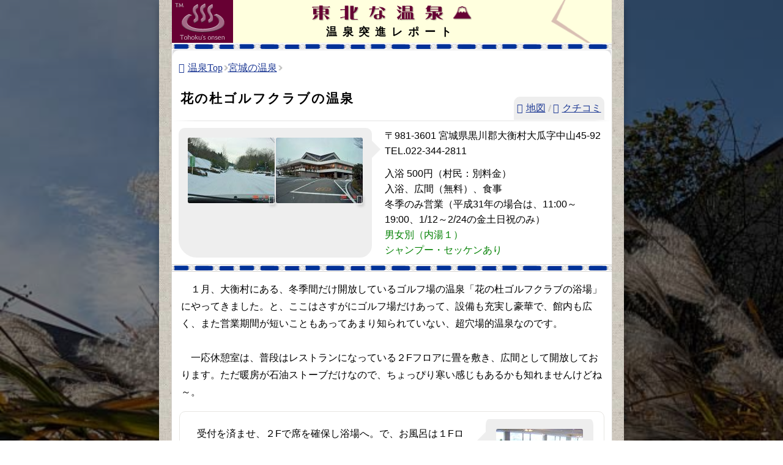

--- FILE ---
content_type: text/html; charset=UTF-8
request_url: https://tavitan.com/onsen/o_hananomori.html
body_size: 4441
content:
<!DOCTYPE HTML PUBLIC "-//W3C//DTD HTML 4.01 Transitional//EN" "https://www.w3.org/TR/html4/loose.dtd">
<html lang="ja">
<head prefix="og: https://ogp.me/ns#">
<meta name="robots" content="max-image-preview:large">
<meta http-equiv="Content-Type" content="text/html; charset=UTF-8">
<meta name="description" content="宮城の温泉突進レポート、花の杜ゴルフクラブの温泉（大衡村）に行ってきました。">
<meta http-equiv="Content-Style-Type" content="text/css">
<title>花の杜ゴルフクラブの温泉（大衡村）：突進レポート - 宮城の温泉</title>
<link rel="stylesheet" href="../style_m.css?1755989760">
<link rel="stylesheet" href="style.css?1752391380">
<meta property="og:type" content="article">
<meta property="og:image:width" content="640">
<meta property="og:image:height" content="480">
<meta property="fb:app_id" content="566746308448644">
<meta name="twitter:card" content="summary_large_image">
<meta name="twitter:site" content="@tohoku_onsen">
<meta property="og:title" content="花の杜ゴルフクラブの温泉（大衡村）：突進レポート - 宮城の温泉">
<meta property="og:description" content="宮城の温泉突進レポート、花の杜ゴルフクラブの温泉（大衡村）に行ってきました。">
<meta property="og:image" content="https://tavitan.com/onsen/photo/jp2/hananomori2b.jpg">
<meta property="og:url" content="https://tavitan.com/onsen/o_hananomori.html">
<link rel="canonical" href="https://tavitan.com/onsen/o_hananomori.html">
<meta name="viewport" content="width=device-width,initial-scale=1">
<script src="https://ajax.googleapis.com/ajax/libs/jquery/3.6.3/jquery.min.js"></script>
<meta name="author" content="佐藤 キュウ">
<link rel="icon" href="/img/favicon.ico" type="image/x-icon">
</head>
<body>
<div id="fixed-b"></div>

<center>
<table cellspacing="0" cellpadding="0" class="soto">
  <tr>
    <td>

<table class="wak_on" cellpadding="0">
  <tr>
    <td align="center">

<table class="top_tb" cellspacing="0" cellpadding="0">
  <tr>
    <td width="100" height="70" bgcolor="#ffffde">
       <a href="./"><img src="sen.gif" border="0" align="middle" width="100" height="70" alt="東北な温泉"></a></td>
      <td id="iftop" bgcolor="#ffffde" align="center" valign="middle">
<span id="tit_img"></span><br>
<span id="hh2">温泉突進レポート</span>
</td>
<td bgcolor="#ffffde" height="60" width="100"></td>
    </tr>
</table>

<img height=10 src="striang2.png" class="w680b" align=middle><br>
<table bgcolor="#ffffff" class="w680" style="border-color:#d6d3ce; border-width:1px; border-style:double;" height="1" cellpadding="7" cellspacing="1">
    <tr>
    <td class="ont" colspan="2" align="left">
  <div id="pan"><a href="./">温泉Top</a><span class="kagi"></span><a href="i_miyagi.html" data-h="miyagi_ho">宮城の温泉</a><span class="kagi"></span></div>            </td>
          </tr><tr>
            <td class="ont3" colspan="2" align="left">

  <h1 class="b2">花の杜ゴルフクラブの温泉</h1> <div id="migi"><a href="javascript:goto_map('/map/hi/miyagi_h.html?item=o_hananomori.html');">地図</a> <span class="kagi3">/</span> <a href="javascript:goto('/komi/onsen/arc/post_344.html');">クチコミ</a>

</div></td>
  </tr>
    <tr>
    <td class="lll" colspan="2"></td>
  </tr>
    <tr>
<td align="center" class="tb_1" nowrap valign="top">
<a href="/onsen/photo/jp2/hananomori1b.jpg" data-lightbox="gr1" data-title="花の杜ゴルフクラブの温泉 - ゴルフクラブへの入口" data-alt="花の杜ゴルフクラブの温泉 - ゴルフクラブへの入口"><img loading="lazy" src="/onsen/jpg/hananomori1.jpg"></a><a href="/onsen/photo/jp2/hananomori2b.jpg" data-lightbox="gr1" data-title="花の杜ゴルフクラブの温泉 - 施設の外観" data-alt="花の杜ゴルフクラブの温泉 - 施設の外観"><img loading="lazy" src="/onsen/jpg/hananomori2.jpg"></a>
</td>
    <td class="on0" align="left" valign="top">〒981-3601 宮城県黒川郡大衡村大瓜字中山45-92 <nobr>TEL.022-344-2811</nobr><br>
<span class="br"><br></span><div id="shiyo"></div>入浴 500円（村民：別料金）<br>
            入浴、広間（無料）、食事<br>
            冬季のみ営業（平成31年の場合は、11:00～19:00、1/12～2/24の金土日祝のみ）<br>
       <font class="iro3">男女別（内湯１）<br>
      シャンプー・セッケンあり</font></td>
  </tr>
</table>
<img height=10 src="striang2.png" class="w680b" align=middle><br>
<table bgcolor="#ffffff" class="w680" style="border-color:#d6d3ce; border-width:1px; border-style:double;" height="1">
    <tr>
      <td align="left" class="tb_0">
<table class="maru3">
  <tr>
    <td class="on1" align="left" valign="top" colspan="2">　１月、大衡村にある、冬季間だけ開放しているゴルフ場の温泉「花の杜ゴルフクラブの浴場」にやってきました。と、ここはさすがにゴルフ場だけあって、設備も充実し豪華で、館内も広く、また営業期間が短いこともあってあまり知られていない、超穴場的温泉なのです。<br>
                <br>
                　一応休憩室は、普段はレストランになっている２Fフロアに畳を敷き、広間として開放しております。ただ暖房が石油ストーブだけなので、ちょっぴり寒い感じもあるかも知れませんけどね～。<br>
               </td>
  </tr>
</table>
<table class="maru1">
 <tr>
  <td class="on2" align="left" valign="top">　受付を済ませ、２Fで席を確保し浴場へ。で、お風呂は１Fロビーの奥にあり、そこにはまあまあ普通の温泉ホテルくらいの大きさのお風呂が<ruby>設<rt>しつら</rt>え</ruby>てあります。浸かってみると、お湯は少し緑色がかって透き通り、微妙にアブラ臭を放ち、少しツルツルした肌触りの温泉なのです。まあ半循環（お湯を足しつつ循環もあり）になっているようですが、広々としていることもあり、気持ちの良いお風呂だな～と。<br>
<br>
                　こちらはやはり地元の方々のコミュニティーの場となっているようで「あ～ら、お元気ですか～？」「う～ん、まだ、いぎった～（生きていた）。あはは～」という定番とも思しき会話が聞こえてくるのでした。久しぶりに接したお婆ちゃん達のパワーに感嘆し、恐れおののきましてね～。あ、お婆ちゃん達は元気の源、シャンパン（オロナミンC/*1）を飲んでおりましたのです。<br>
<br>
                　して、２階にある広間はガラス張りで眺望が良く、また広々としていて、案外気持ち良く過ごせまして。で、隣室には何気なく卓球場があり、そこからピンポンという音や笑い声などが楽しそうに聞こえてくるのです。ハイハイ、こうなるとピンポンをやらずに帰るわけにはいきませんね～。３０分間暴れてみたところ、上手すぎて玉拾いに追われ、程よい運動になりましたでございます。（若いフリの）２人なら30分200円で十分だと。<br>
<br><span style="color:#ff0000">泉質：</span><font color=#006633>ナトリウム・カルシウム-塩化物泉</font>　<font color=#680066>等張性弱アルカリ性高温泉</font>　<b>源泉</b>：花の杜源泉　53℃　pH8.3<br>
<input id="acd-check2" class="acd-check" type="checkbox">
<label class="acd-label" for="acd-check2" style="display: inline-block;"><b>成分など</b></label>
<div class="acd-content">
<p>
ナトリウム 2760, カルシウム 1029, 塩素 5932, 硫酸 101
</p>
</div>
<br><br>
                ※ラーメン 600円（まあまあイケルでございましょ）<br>
<br>
                *1) すみません、<a href="/kanko/s2004/i_arc002.html">松風食堂</a>の件以来、そういうことになっておりまして。<br>
                <br>
                <span style="color:#009966">追記）</span><br>
                　３．１１大震災時、日帰り温泉の営業期間は終わっておりましたが、急遽地元民のために温泉営業を再開し、そして無料にて開放してくださいました。たまたま私も地元で聞き込み、入浴させて頂き、本当に助かり、感謝感激致しまして。<br>
                　当時、仙台市の多くは１カ月ほど都市ガスが止まり、お風呂に苦労していた市民がたくさんおりましてね～。
</td>
<td align="center" valign="top" class="tb_2"><a href="/onsen/photo/jp2/hananomori3b.jpg" data-lightbox="gr1" data-title="花の杜ゴルフクラブの温泉 - 広間" data-alt="花の杜ゴルフクラブの温泉 - 広間"><img loading="lazy" src="/onsen/jpg/hananomori3.jpg"></a><a href="/onsen/photo/jp2/hananomori4b.jpg" data-lightbox="gr1" data-title="花の杜ゴルフクラブの温泉 - 内湯１" data-alt="花の杜ゴルフクラブの温泉 - 内湯１"><img loading="lazy" src="/onsen/jpg/hananomori4.jpg"></a><br>
                <a href="/onsen/photo/jp2/hananomori5b.jpg" data-lightbox="gr1" data-title="花の杜ゴルフクラブの温泉 - 内湯２" data-alt="花の杜ゴルフクラブの温泉 - 内湯２"><img loading="lazy" src="/onsen/jpg/hananomori5.jpg"></a><img src="../clear.gif" class="gdmy" border="0"><br>
                </td>
      </tr>
</table>
            <img src="clear.gif" width="1" height="1" border="0"></td>
    </tr>
    <tr>
        <td id="bot1" align="center"><script id="foot" src="/js/footer_on.js" defer></script>宿泊は<a data-q="q1" href="javascript:goto('/hotel/miyagi-g.html');">大崎市ホテル一覧</a><br>
        <div id="uline" style="clear:both;width:auto;"></div>
<div id="share"><script src="/z_sns.js"></script></div>
</td>
      </tr>
</table>
<table id="tb1_sita">
<tr><td align="center" valign="middle" class="tds1"><script src="/js/ken_on.js" defer></script></td></tr>
    <tr>
<td id="ibot" align="center" valign="middle">&copy;東北な温泉<span id="qq1">04</span><span id="qq2">01</span> , 17rw , Update:2025/07/07</td>
    </tr>
</table>
    </td>
  </tr></table>
<table class="bcm2">
      <tr>
        <td valign="middle"><div id="c_cm"><script src="/onsen/z_cm300_on.js"></script></div></td>
      </tr></table>
</td>
  </tr>
</table>

</center>

<img src="/cgi/klist/lime.cgi?49" width="1" height="1">

<script src="../js/lib.js?1755150840"></script>
<script src="../js/so_b.js?1761903540"></script>
<noscript><div class="noscript-message"></div></noscript>
</body>
</html>

--- FILE ---
content_type: text/css
request_url: https://tavitan.com/onsen/style.css?1752391380
body_size: 5757
content:
@charset "utf-8";
/* 温泉個別・観光個別などいろいろで使用 */
[target="_blank"]:after, [class^="fa-"], [class*=" fa-"], #pan, #migi, .home, #home3 {
  font-family: 'icomoon' !important;
  font-style: normal;
  font-weight: normal;
  font-variant: normal;
  text-transform: none;
  -webkit-font-smoothing: antialiased;
  -moz-osx-font-smoothing: grayscale;
}
.fa-r0:after, a:not(.sb-link):not(.pin>a)[target="_blank"]:after {content: "\e900"; /*color: #999;*/padding-left: 3px;}
#pan a:first-child::before, a.home:first-child::before, #home3::before, .open a:first-child::before {content: "\e910";color: #1d3994; margin:5px 5px 5px 0; display: inline-block;}
#migi a[href*="/map/"]::before {content: "\e906";color: #1d3994; margin:5px 5px 5px 0; display: inline-block;}
#migi a[href*="/komi/"]::before {content: "\e904";color: #1d3994; margin:5px 5px 5px 0; display: inline-block;}

body{
  -webkit-text-size-adjust: 100%;
  margin:0; line-height:130%;
}
#fixed-b { position: fixed; top: 0; left: 0; width: 100vw; height: 100vh; z-index: -1;
  background-image:linear-gradient(rgba(0, 0, 0, 0.5), rgba(0, 0, 0, 0.5)), url('img/back.jpg');
  background-size: cover;
}
@media screen and (max-width: 500px) {
  #fixed-b { background-image:url('img/back.jpg');}
}

@media screen and (max-width: 768px) {body{background:url(img/back.jpg) no-repeat center;}}
#u_ {height: 50px !important; margin-top: 0 !important; }

.title-overlay {margin: 0 auto; font-style: italic;
    color: rgba(125, 35, 80, 0.5);
    position: fixed; top: 0; left: 110px; width: auto;
    text-align: center; padding: 10px; font-size: 20px;
    font-weight: bold; z-index: 5; display: none;
}

#tit_img {
  width: 280px; height: 35px; display: inline-block;
  background: url("/onsen/sen3.png") no-repeat center;
}
/*#shiyo::after {content: "「致し方など」";}*/
/*アコーディオン*/
.acd-check { display: none; }
.acd-label {
  display: block; text-decoration: underline;
  padding: 3px 0; color: darkblue;
}
.acd-content {
  line-height: 180%; height: 0; opacity: 0;
  transition: .5s; display: none; visibility: hidden;
}
.acd-content p {margin-block-start: 0px; margin-bottom: -10px; background-color: rgba(193, 144, 144,0.3) ; border-radius: 3px;}
.acd-check:checked + .acd-label + .acd-content {
  opacity: 1; display: inline; visibility: visible;
}
.acd-check:checked + .acd-label::after {content: ' ∧';}
.acd-check + .acd-label::after {content: ' ∨';}
/*↑アコーディオン*/
@media screen and (max-width: 768px) {
  .tb_0 .maru3::before {content: "レポ"; white-space: pre-wrap; font-size: 85%; color: #fff; background-color: #ccc; line-height: 130%; border-radius:0 0 5px 0; padding: 3px 5px; font-weight: bold;
  border:solid #ddd; border-width:0 1px 1px 0;
  margin-left: -2px;
}
#demo1 li {
  position: relative;}
}
#qq1::before { content: " , 初回発行：20"; }
#qq1::after { content: "/"; }
#qq2::after { content: " ぞう"; }
.iro3, #iro3 {color: green;}
td { line-height:180%; }
#tb1_sita .tds1 table td { line-height:120%; }
.tb_3k a { width:100%; display: inline-block;padding: 0;}

/* sita s */
#tb1_sita { width:760px; border-collapse: collapse; border: 1px solid transparent; border-top:  none !important; margin-top: -1px; padding-top: 0;}
#tb1_sita img {display: block;}
#tb1_sita table {table-layout: fixed;}
#tb1_sita a {padding: 0;}
#tb1_sita #w95b {margin: 0;}
#tb1_sita .big2 {border-radius: 0 0 10px 10px;}
.tds1 {background-image : url(img/b1.jpg);}
#w95b {width: 721px; margin:0 0 15px 0;}
#w95b td {padding-bottom: 30px; vertical-align:bottom; width: 25%;}
#w95b tr:first-child td {padding: 20px 0 10px 20px; text-align: left; width:100%; }
#w95b {border:0;}
.m1 { margin-bottom: 10px;margin-top: 0; }
#w95b a {position: relative;}
#w95b a::before {
    border-radius: 10%;
    background-color: rgba(120, 120, 120, 0.8);
    color: #fff;
    content: attr(data-item);
    bottom: -15px;
    left: 1px;
    line-height: 1.2;
    font-size: 90%;
    padding: 0 3px;
    position: absolute;
    z-index: 1;
}

div.m1 { position: relative; margin-bottom: 5px; }
#w95b a {
  padding:0 5px;
  border-radius: 5px 5px 0 0; display:block; max-width: 142px;
}
#w95b td > span {color: #aaa;}
@media screen and (max-width: 768px) {
  #w95b tr:first-child td {padding-left: 10px; padding-bottom: 20px; margin: 0; text-align: left;}
  #w95b td {line-height: 120%;}
  #tb1_sita, #w95b {width:100%;}
  #tb1_sita {border-spacing:0;}
  #tb1_sita .big2 {border-radius: 10px;}
  div.m1 { margin-top: 5px; }
  .on2 a {line-height: 200%;}
  .on2 {overflow:hidden;}
}
@media screen and (pointer: coarse) {.on2 a {line-height: 200%;}}
  /* sita e */

#uline { height:0; }
.cap1 {font-size:80%; line-height:120%; margin-top: 3px;
text-align:left; padding:5px; width:134px;}

.ul{background: linear-gradient(transparent 60%, #ff0 0%);}
#hh1 {font-size: 110%; display: inline; font-weight: bold;}
span#hh1 {font-size: 110%; font-weight: bolder;}
#hh2 {font-size: 110%; display: inline; font-weight: bold; letter-spacing: .5em;}
/*#iftop {line-height: 170%;}*/
#iftop nobr {font-size: 80%; font-weight: normal; letter-spacing: .01em;}

h1{font-size: 100%; display: inline;letter-spacing: .1em;}
h2{font-size: 150%; display: inline;letter-spacing: .1em;}

.maru_top{border-radius: 10px 10px 0 0;}
.kaku100{background-color: rgba(255,255,255,0.2);padding: 10px 5px 10px 20px;}
.kaku100 h2 {font-size: 120%;}
#ue{
  border:1px solid #003298;
  padding:3px; margin-right:3px;
  border-radius: 3px;
  display: inline-block;
  vertical-align:-2px;
}

.br, #br{line-height:80%;}
#bot1{height:100px;}
#bot1 > a {margin: 5px 0; display: inline-block;/* padding: 2px;*/}
#bot2{height:110px;}
#bot3{height:80px;padding-bottom: 10px;}
@media screen and (max-width: 768px) {
  #bot1{padding-top: 10px;padding-bottom:0;}
  .ontb, #bot1 {background-image : url(img/b1.jpg);}
}
.line1{ margin: 15px 0 10px 0;border:1px;
  height:5px; background-image : url(img/line1.png) ;
  background-size: cover;
}

#ibot {font-size:85%; height: 30px;}
#ibot:not(#tb1 >), #ibot:not(.tb1 >) {line-height: 230%; overflow: hidden;
  width: 718px; display: block; margin: -1px auto 1px auto;
  background-color: #f7f7f7; border-radius:0 0 10px 10px;
  font-size:85%; height: 30px;}
#tb1b #ibot {background-color:#F6F6F6;}
#pa30 td{padding:30px;}
@media screen and (max-width: 768px) {
  #pa30 td{padding:15px 5px 5px 5px;}
  #ibot {border-radius: 0; width: 99%;}
}
#ibot2 {background-color : #f7f7f7; font-size: 85%;}

#if14, .if14{font-size:110%;}
.sfon{font-size: small;}
.gdmy{width:142px; height:107px; background-color: #e8e5e5;}
@media screen and (min-width: 451px) and (max-width: 768px) {.gdmy{display: none !important;}}
.tb1a{margin-bottom:1px;}
.tb1, #tb1{width:760px;}
#tb1b{width:100%;}
@media screen and (max-width: 768px) {
  .tb1, #tb1{ border-collapse: collapse;}
  #tb1b { border: 0 !important;}
}
.id94, #id94{width:94%;}
#id90{width:95%;}
#id91{width:95%;}
#id91 td{padding:15px;}
@media screen and (max-width: 768px) {
  #id91{width:100%;}
  #id91 td{padding:15px 5px 15px 5px;}
}

.top_tb td:nth-child(3), .tb1a td:nth-child(3) {
  background-repeat: no-repeat;
  background-image: url("/onsen/img/kado2.png"); background-position: top 0% left -10%;
}
@media screen and (max-width: 500px) {
  .top_tb td:nth-child(1), .top_tb td:nth-child(3), .tb1a td:nth-child(1), .tb1a td:nth-child(3) {display:none;}
}
.niji, #niji{padding:10px 0 10px 0;}
@media screen and (max-width: 768px) { .niji, #niji{width:75%;} }

.b1{font-size: 140%;line-height: 25px;}
.b2{font-size: 130%;line-height: 25px;}
.b3{color:#000; font-size: 130%;line-height: 150%; display:inline;}
.b4{color:#000; font-size: 120%;line-height: 150%; display:inline;}
@media screen and (max-width: 768px) {
  .b2{font-size: 125%;}
}

.soto{width:760px; background-image : url(img/b1.jpg);}
@media screen and (min-width: 768px) {
  .soto{position: relative;}
  .soto::after{
    position: absolute;
    top: 10px;
    bottom: 10px;
    left: 0;
    right: 0;
    z-index: -1;
    content: '';
    box-shadow: 0 0 10px rgba(0,0,0,.3);
  }
}
.w680{width:721px;}
@media screen and (min-width: 768px) and (-webkit-min-device-pixel-ratio:0) {
  table.wak_on table:nth-child(4) { border-top:0 !important;}
  .ont { border-radius: 10px 10px 0 0; margin: 0; padding-top: 10px;
    box-shadow: rgba(100, 100, 111, 0.2) 0px -7px 1px 0px;
  }
}

.w680:last-child {border: 1px solid #eeeeee !important; border-bottom: 0 !important;}
.w680 tr:last-child {background-color: #fff;}
@media screen and (max-width: 768px) {
  .w680{ background: transparent;
     margin: 0; border-collapse:separate;
     border: 0 !important;border-spacing: 0;border-radius: 5px;
     margin-bottom: 1px;
  }
}
.w680b{width:719px;}
.tat_line {display: none;}
@media screen and (max-width: 768px) { .w680b, .w680b + br  {display: none;} }
@media screen and (max-width: 500px) {
  .w680b:nth-child(2) {display: inline; height: 0;
    width: 90% !important;
    border-top: 1px solid #8c8b8b;
    border-bottom: 1px solid #fff;
  }
  .tat_line {display: block; margin:0 auto;
    width: 90% ; padding: 0;
    border-top: 1px solid #8c8b8b;
    border-bottom: 1px solid #fff;
  }
  #iftop, .tb1a {background-color: initial !important;}
  #tb_menu {padding-top: 15px !important;}
  .maru1a > div:first-child {height: 5px !important;}
}
.td90{width:90%;}
.td95{width:95%;/*margin-bottom: 2px;*/ }
.top_tb{
	width:719px;
  background: #ffffde;
  border-bottom-width : 1px;border-bottom-style : solid;border-bottom-color : #eeeeee;
}
@media screen and (max-width: 500px) {
  .top_tb {border-bottom: 0;}
  #iftop, .top_tb {background-color: initial !important;}
  #iftop {line-height: 180%; height: 80px !important;}
  #tit_img {background: url("/onsen/sen3b.png") no-repeat center;}
}

@media screen and (max-width: 768px) {
  .top_tb {border-bottom:none;}
}

#tbl3{width:760px; background-color : #f6f6f6;}
@media screen and (max-width: 768px) {
  #tbl3{width:100%;}
/*  .td95{border-collapse: collapse;}*/
}
.bcm3 {display: none;}
.bcm1, .bcm2{ height: 290px; width:100%;  border-collapse: separate; border-spacing:0; margin: 0 auto;
}
.bcm1 td, .bcm2 td{text-align: center; padding-top: 0;}
.bcm1 {width:89% ; background: #ececec;}
img[src^="/cgi/klist/lime.cgi"] {display: none;}
.bcm2 {display: none;width:718px ; background: #ececec; border-radius: 5px 5px 0 0;}
.bcm2, .bcm3 td {
  background-image: url(/onsen/img/cm_waku.gif);
    background-repeat: no-repeat;
    background-position: 98% 100%;
}
.bcm3 { width:100%; border-collapse: separate; border-spacing:0;background-color:#f6f6f6;text-align: center;
border-width : 1px 1px 1px 1px;border-style : none solid solid solid;border-color : #d6d3ce #d6d3ce #d6d3ce #d6d3ce;}
.bcm3 td { width:93%; padding: 10px 0; display:inline-block; background-color: #ececec; margin: 0 auto;}
@media screen and (max-width: 768px) {
  .bcm2 {border-width: 0; border-collapse:collapse;}
  .bcm2 td {padding:0;}
}

.maru2 {
	width: 95%;
  background: #ffffff;
  margin-bottom: 5px;
  box-shadow: 0 0 0 2px rgba(255,255,255,1.0);
  border-radius: 10px;
  border-bottom: 10px solid #fff;
}
.tb_ka > .maru2:nth-of-type(odd) {border-top: 10px solid #fff;}
.maru2b{width: 95%;}

#tb_menu {width:95% !important; padding:20px 0px 0px 0px;}
.td95 #head1, .id94, #id94 #head1 {padding:13px 0 0 3px;}

@media screen and (max-width: 768px) {
  .bcm1, .bcm2,.bcm3 td, .top_tb, .w680, .w680b, .maru2, #tb_menu, .soto{
    width:100%;
  }
  .maru2 {border:0;}
}

.top_tb, .top_tb td:first-child img, .tb1a td:first-child img { height:70px; }

.lll{ background:linear-gradient(left, #fff 0%, #e4e4e4 5%, #e4e4e4 96%, #fff 100%);
  background: -webkit-linear-gradient(left, #fff 0%, #e4e4e4 5%, #e4e4e4 96%, #fff 100%); /*chrome*/
  background: -moz-linear-gradient(left, #fff 0%, #e4e4e4 5%, #e4e4e4 96%, #fff 100%);
 height:1px; padding:0; }
.ont { vertical-align: bottom; padding-left: 10px; }
.ont3 { vertical-align: bottom; padding: 10px 6px 0px 13px; }
@media screen and (max-width: 768px) {
  .ont { padding:15px 0 3px 5px; background:transparent;}
  .ont3 { padding:10px 0 0 10px; background:#fff; border-radius:5px 5px 0 0; min-height: 40px; display: inline-block !important; width: -webkit-fill-available !important;}
}
#pan {float:left;}

#migi {float:right; padding:0 5px; border-radius: 10px 10px 0 0; background-color:#eee; margin: 10px 5px 0 0;}
.ont3 #migi {margin: 10px 5px 0 0 !important;}

.ontb{white-space: nowrap;}
.ontc{width:100px; white-space: nowrap;}
@media screen and (max-width: 768px) {
  #migi {margin: 10px 0 0 0;}
  .ont3 #migi {margin: 10px 5px 0 0 !important;}
  .ontc {text-align:center;}
  #pan {margin-bottom: 5px;}
}
.on0 {padding: 10px; line-height: 160%; font-family:Arial,'Meiryo UI','Yu Gothic UI';}

.on1{padding-bottom: 15px;}
.on2{padding :20px 10px;}
@media screen and (max-width: 768px) {
  .on1 { padding-bottom: 20px;}
  .on2 { padding-bottom: 15px;}
}
@media screen and (max-width: 400px) {
  .on2 { padding: 5px;}
  .on2 { padding-bottom: 15px;}
}

@media screen and (max-width: 768px) {
  .on1, .on2 { padding: 10px 20px;}
  .on0{padding : 10px 20px 20px 20px; background: #fff;border-radius:0;}
}
@media screen and (max-width: 450px) {
  .on1, .on2 { padding: 10px;}
}
.maru1 {width: 100%; border:1px double #e7e6e2; margin-bottom: 1px; border-radius: 10px; overflow: hidden;}
.maru1a {width: 100%; border:1px solid #e7e6e2; border-radius: 20px;}
@media screen and (max-width: 768px) {
  .maru1 {margin-bottom: 0;}
  .maru1, .maru1a {padding:0;}
  .maru1a {border-width:0;border-collapse: collapse;}
}

.wak_on{width:760px; border-collapse:collapse; padding:0; border:0; background-image : url(img/b1.jpg);}

.tb_ka {background-image : url(img/b1.jpg); padding:5px 0;}
.tb_0 { padding:10px;}
.tb_1, .tb_3 {padding:15px 0; width:47%;
  border-radius:20px 20px 30px 40px; background-color: #eee; background-origin: padding-box; border:solid 10px #fff; position: relative;
}
/* アイコンを右に表示 */
.tb_1::before, .tb_3::before {
  right: -14px;
  border-left: 15px solid #eee;
}
.tb_1::before, .tb_2::before, .tb_3::before {
  content: '';
  position: absolute;
  display: block;
  width: 0;
  height: 0;
  top: 20px;
  border-top: 15px solid transparent;
  border-bottom: 15px solid transparent;
}

@media screen and (max-width: 768px) { /* 画像の並び、一番下を左寄せ */
  .tb_1, .tb_2, .tb_3 {
    display:flex !important; flex-flow: row wrap; justify-content: center;
  }
  .swipe.is-empty {height:0; padding-top:0; padding-bottom:0; margin-top:0; margin-bottom:0;}
  .swipe img:not(.gdmy3) {min-width: 142px !important;}
  /* .tb_1 img.gdmy, .tb_2 img.gdmy, .tb_3 img.gdmy {display: none;} */
  .tb_1::before, .tb_2::before, .tb_3::before { top:initial; border-bottom:initial;
  left: 30px;
  bottom: -14px;
  border-top: 15px solid #eee;
  border-right: 15px solid transparent;
  border-left: 15px solid transparent !important;
  }
}
@media screen and (max-width: 450px) {
  .tb_1 img.gdmy, .tb_2 img.gdmy, .tb_3 img.gdmy {display: inline;}
}
.tb_1 img, .tb_3 img {margin: 1px; vertical-align:bottom;}
.tb_2 {width:30%; padding:15px 0 15px 0; position: relative;
  border-radius:20px 20px 30px 40px; background-color: #eee; background-origin: padding-box;
  border:solid 10px #fff;
  border-left-width: 15px; border-right-width: 15px;
}
@media screen and (min-width: 768px) {
  .tb_2:nth-child(odd)::before {
    right: -14px;
    border-left: 15px solid #eee;
  }
  .tb_2:nth-child(even)::before {
    left: -14px;
    border-right: 15px solid #eee;
  }
}

.tb_2a {width:45%; padding:10px;}
.tb_2 img, .tb_2a img {margin: 1px 1px 1px 1px; vertical-align:bottom;}
.tb_1 img, .tb_2 img, .tb_3 img {width:142px; height:107px;}
.sp1 img{margin: 1px 1px 1px 1px;}
.tb_1kt {padding:15px 15px 0 15px;}
@media screen and (max-width: 768px) {
  .tb_ka{padding:0;}
  .tb_0{padding:0; border-radius:0 0 10px 10px; background: #fff;}
  .tb_1{padding:15px 3px; }
  .tb_2, .tb_2a{padding: 15px 3px;}
  .tb_2 { border-left-width: 10px; border-right-width: 10px;}
  .tb_1kt{font-size:90%; padding: 10px 5px 0 5px;}
}
@media screen and (max-width: 330px) {
  .tb_1, .tb_2, .tb_3 {border-width:10px 3px;}
}
.tb_1, .tb_2, .tb_3, .tb_2a, .tb_1k {white-space: normal;}
.tb_1 br, .tb_2 br, .tb_3 br, .tb_2a br, .tb_1k br {display: none;}
.tb_2 font, .tb_2 span, .tb_2a font, .tb_2a span, .tb_1k font {display:block;line-height: 150%;}

.naname {position: relative; display: inline-block;}
.naname img {display: block;}
.naname::before {
    content: '';
    position: absolute;
    top: 1%;
    left: 1%;
    width: 98%;
    height: 98%;
    background: repeating-linear-gradient(
        45deg,
        rgba(0, 0, 0, 0.1) 0,
        rgba(0, 0, 0, 0.1) 5px,
        transparent 5px,
        transparent 10px
    );
    pointer-events: none;
}

.maru4 {border-color:#ffffff; border-width:1px; border-style:double;}
.gazo1 {padding-top: 20px;}

.maru0 {border-radius: 0 10px 20px 30px;}
.maru2, .maru3, .maru4 {border-radius: 10px;}
.tds1 .maru0 {border-radius: 0;}
@media screen and (max-width: 768px) { .tds1 .maru0, #tb1_sita {border-radius: 0; border: 0px !important; margin: 0; width: 100%;} }
.maru0 font:first-child, .maru0 span:not(.ue):first-child { font-weight:bolder;}
.maru0::first-line {line-height: 200%;}

.tb_1 img, .tb_2 img, .tb_2a img, .tb_3 img, .tb_1k img, .tb_0k img, #tb1_sita div { border-radius: 3px;}

/*start ************************ */
.tb_1k {
  width:45%; padding:20px 0;
  border-radius:10px 20px 30px 40px; background-color: #eee; background-origin: padding-box; border:solid 10px #fff; border-top: 0;
}
@media screen and (max-width: 768px) {
  .tb_1k { border-width:0;}
}
@media screen and (min-width: 451px) and (max-width: 768px) {
  .tb_1k img {max-width: 142px; max-height: 107px;}
}

.tb_0k { /*文字*/
  padding:13px 13px 20px 13px;
  box-sizing: border-box;
  border-radius:0px 10px 20px 30px;
}
@media screen and (min-width: 768px) {
  .tb_0k {
    width:55%; vertical-align:top;
    border-color:#ffffff;
    border-width:0px;
    border-style:solid;
    box-shadow: 0 0 0 1px rgba(227,227,227,0.3) inset;
/*    border-radius: 15px;*/
  }
  .tb_0k:nth-child(2n+0) { border-right: solid 10px #fff;}
  .tb_0k:nth-child(2n+1) { border-left: solid 10px #fff;}
}
@media screen and (max-width: 768px) {
  .tb_0k { border:0;}
}

@media screen and (max-width: 768px) {
  .tb_0k {border-width:0; background-image :none;  padding:  10px 3px 20px 3px;}
}

.tb_1k img, .tb_0k img {margin: 1px; padding: 0;}
@media screen and (max-width: 768px) { .tb_1k, .tb_0k {width: 100%; display: inline-table;} }
/*end ************************ */

#gta{display:block;}

.tb_2k{padding:20px;}
@media screen and (max-width: 768px) { .tb_2k{padding:0;} }
.tb_3k{padding:20px 30px 30px 30px;}
@media screen and (max-width: 768px) { .tb_3k{padding:0;} .tb_3k a { width:100%;}}
.tb_4k{padding:20px 30px 30px 30px;}
@media screen and (max-width: 768px) { .tb_4k{padding:0;} }

ul{margin: 0 0 0 1em; padding: 0;}

@media screen and (max-width: 768px) {
  .kesu, #kesu{display:none;}
  .td90, .td95, .wak_on, .tb1, #tb1,#tb1b, #id90, .id94, #id94, .tb_1kt{width:100%;}
  .ont, .ont3, .ontb, .tb_1, .on0, .on2, .tb_2, .tb_2a, .tb_3, .gr0, .gr1, .gr2, #gr1, #gr2{width: auto; display: block;}
  .ar1, .ar2, .ar3{/*width: auto; display: block;*/ padding-top:10px;}
  .ontb { padding-bottom: 0; padding-top: 15px; }
}
@media screen and (max-width: 600px) {
  .ar1, .ar2, .ar3 {width: 100%; display: block;}
}
@media (pointer: coarse) {
  .ar1, .ar2, .ar3{ line-height:200%; }
}

/*** （バーガーメニュー） end ***/
@media screen and (min-width: calc( 760px + 100px) ) {
  #menu2 {right: calc( (100% - 768px)/2 - 60px ); }
}
.on2 > a, .on2 span > a {padding: 5px 0 !important;}

--- FILE ---
content_type: application/javascript
request_url: https://tavitan.com/onsen/z_cm300_on.js
body_size: 684
content:
//広告をjs化
// window.addEventListener("load", function() {
//   var h_dat = '<center>'
//       + '<script async src="//pagead2.googlesyndication.com/pagead/js/adsbygoogle.js"></script>'
//       + '<ins class="adsbygoogle"'
//       + 'style="display:inline-block;width:300px;height:250px"'
//       + 'data-ad-client="ca-pub-1117132965936570"'
//       + 'data-ad-slot="8770871430"></ins>'
//       + '<script>'
//       + '(adsbygoogle = window.adsbygoogle || []).push({});'
//       + '</script>'
//       + '</center>';

//   if ( document.getElementsByClassName("bcm2") != null ) {
//     var wrk = $('.bcm2 td #c_cm');
//   } else if ( document.getElementsByClassName("bcm3") != null ) {
//     var wrk = $('.bcm3 td #c_cm');
//   }
//   wrk.append(h_dat);
// });
